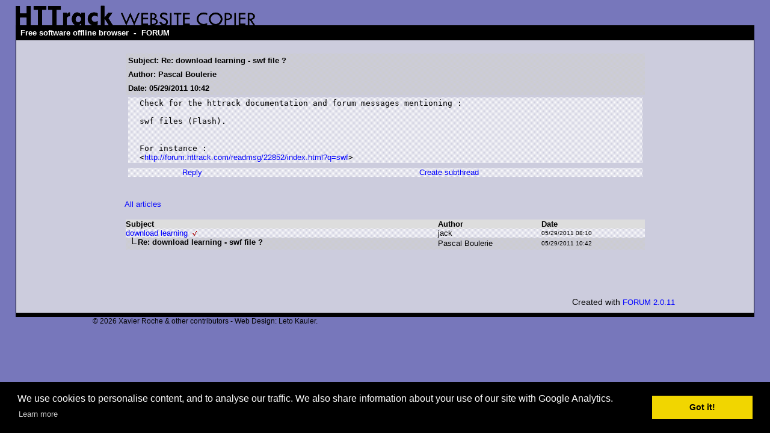

--- FILE ---
content_type: text/html; charset=UTF-8
request_url: https://forum.httrack.com/readmsg/26235/26232/index.html
body_size: 4115
content:
<html xmlns="http://www.w3.org/1999/xhtml" lang="en">

<head>
	<meta http-equiv="Content-Type" content="text/html; charset=utf-8" />
	<link rel="shortcut icon" href="/favicon.ico" />
	<meta name="description" content="HTTrack is an easy-to-use website mirror utility. It allows you to download a World Wide website from the Internet to a local directory,building recursively all structures, getting html, images, and other files from the server to your computer. Links are rebuiltrelatively so that you can freely browse to the local site (works with any browser). You can mirror several sites together so that you can jump from one toanother. You can, also, update an existing mirror site, or resume an interrupted download. The robot is fully configurable, with an integrated help" />
	<meta name="keywords" content="httrack, HTTRACK, HTTrack, winhttrack, WINHTTRACK, WinHTTrack, offline browser, web mirror utility, aspirateur web, surf offline, web capture, www mirror utility, browse offline, local  site builder, website mirroring, aspirateur www, internet grabber, capture de site web, internet tool, hors connexion, unix, dos, windows 95, windows 98, solaris, ibm580, AIX 4.0, HTS, HTGet, web aspirator, web aspirateur, libre, GPL, GNU, free software" />
	<title>Re: download learning - swf file ? - HTTrack Website Copier Forum</title>

    <script language="javascript">
    <!--
    function FOS(host,nom,info) {
      var s;
	  var a=64;
	  var p="&"+"#"+a+";";
      if (info == "") info=nom+p+host;
      s="mail";
      document.write("<a href='"+s+"to:"+nom+p+host+"'>"+info+"</a>");
    }
    // -->
    </script>

	<style type="text/css">
	<!--

body {
	margin: 0;  padding: 0;  margin-bottom: 15px;  margin-top: 8px;
	background: #77b;
}
body, td {
	font: 14px "Trebuchet MS", Verdana, Arial, Helvetica, sans-serif;
	}

#subTitle {
	background: #000;  color: #fff;  padding: 4px;  font-weight: bold; 
	}

#siteNavigation a, #siteNavigation .current {
	font-weight: bold;  color: #448;
	}
#siteNavigation a:link    { text-decoration: none; }
#siteNavigation a:visited { text-decoration: none; }

#siteNavigation .current { background-color: #ccd; }

#siteNavigation a:hover   { text-decoration: none;  background-color: #fff;  color: #000; }
#siteNavigation a:active  { text-decoration: none;  background-color: #ccc; }


a:link    { text-decoration: underline;  color: #00f; }
a:visited { text-decoration: underline;  color: #000; }
a:hover   { text-decoration: underline;  color: #c00; }
a:active  { text-decoration: underline; }


#pageContent {
	clear: both;
	border-bottom: 6px solid #000;
	padding: 10px;  padding-top: 20px;
	line-height: 1.65em;
	background-image: url(images/bg_rings.gif);
	background-repeat: no-repeat;
	background-position: top right;
	}

#pageContent, #siteNavigation {
	background-color: #ccd;
	}

/* ----------------------------------- */


.imgLeft  { float: left;   margin-right: 10px;  margin-bottom: 10px; }
.imgRight { float: right;  margin-left: 10px;   margin-bottom: 10px; }

hr { height: 1px;  color: #000;  background-color: #000;  margin-bottom: 15px; }

h1 { margin: 0;  font-weight: bold;  font-size: 2em; }
h2 { margin: 0;  font-weight: bold;  font-size: 1.6em; }
h3 { margin: 0;  font-weight: bold;  font-size: 1.3em; }
h4 { margin: 0;  font-weight: bold;  font-size: 1.18em; }

.blak { background-color: #000; }
.hide { display: none; }
.tableWidth { min-width: 400px; }

.tblRegular       { border-collapse: collapse; }
.tblRegular td    { padding: 6px;  background-image: url(/fade.gif);  border: 2px solid #99c; }
.tblHeaderColor, .tblHeaderColor td { background: #99c; }
.tblNoBorder td   { border: 0; }

	// -->
	</style>

<style type="text/css">
<!--
/*
BODY { font-family: Arial, Helvetica, sans-serif; font-size: 10pt; text-decoration: none; color: black; background-color: white;  }
*/

.t { font-family: Arial, Helvetica, sans-serif; font-size: 10pt; text-decoration: none; }
.d { font-family: Arial, Helvetica, sans-serif; font-size: 8pt; text-decoration: none; }
.u { font-family: Arial, Helvetica, sans-serif; font-size: 6pt; text-decoration: none; }

A:link {font-family: Arial, Helvetica, sans-serif; font-size: 10pt; text-decoration: none; color:blue}
A:visited {font-family: Arial, Helvetica, sans-serif; font-size: 10pt; text-decoration: none; color:blue}
A:active   {font-family: Arial, Helvetica, sans-serif; font-size: 10pt; text-decoration: none; color:blue}
A:hover   {font-family: Arial, Helvetica, sans-serif; font-size: 10pt; text-decoration: underline; color:blue}

A.s:link {font-family: Arial, Helvetica, sans-serif; font-size: 10pt; text-decoration: none; color:blue}
A.s:visited {font-family: Arial, Helvetica, sans-serif; font-size: 10pt; text-decoration: none; color:blue}
A.s:active   {font-family: Arial, Helvetica, sans-serif; font-size: 10pt; text-decoration: none; color:blue}
A.s:hover   {font-family: Arial, Helvetica, sans-serif; font-size: 10pt; text-decoration: underline; color:blue}

A.a:link {font-family: Arial, Helvetica, sans-serif; font-size: 10pt; text-decoration: none; color:red}
A.a:visited {font-family: Arial, Helvetica, sans-serif; font-size: 10pt; text-decoration: none; color:red}
A.a:active   {font-family: Arial, Helvetica, sans-serif; font-size: 10pt; text-decoration: none; color:red}
A.a:hover   {font-family: Arial, Helvetica, sans-serif; font-size: 10pt; text-decoration: underline; color:red}

-->
</style>


<!-- Global site tag (gtag.js) - Google Analytics -->
<script async src="https://www.googletagmanager.com/gtag/js?id=UA-38761127-1"></script>
<script>
  window.dataLayer = window.dataLayer || [];
  function gtag(){dataLayer.push(arguments);}
  gtag('js', new Date());

  gtag('config', 'UA-38761127-1');
  gtag('config', 'G-L2HDCK51T9');
</script>
	
</head>

<table width="96%" border="0" align="center" cellspacing="0" cellpadding="0" class="tableWidth">
	<tr>
	<td><img src="/images/header_title_4.gif" width="400" height="34" alt="HTTrack Website Copier" title="" border="0" id="title" /></td>
	</tr>
</table>
<table width="96%" border="0" align="center" cellspacing="0" cellpadding="3" class="tableWidth">
	<tr>
	<td id="subTitle"><a id="subTitle" href="http://www.httrack.com/">Free software offline browser</a> - <a id="subTitle" href="http://forum.httrack.com/">FORUM</a></td>
	</tr>
</table>
<table width="96%" border="0" align="center" cellspacing="0" cellpadding="0" class="tableWidth">
<tr class="blak">
<td>
	<table width="100%" border="0" align="center" cellspacing="1" cellpadding="0">
	<tr>
	<td colspan="6"> 
		<table width="100%" border="0" align="center" cellspacing="0" cellpadding="10">
		<tr> 
		<td id="pageContent"> 
<!-- ==================== End prologue ==================== -->

<!-- LINK REL=STYLESHEET TYPE="text/css" HREF="forum_styles.css" -->

<table width="80%" height="100%" align="center" border="0" cellpadding="0" cellspacing="0">
<tr><td valign="top">


<SCRIPT LANGUAGE="JavaScript" TYPE="text/javascript">
<!--

function MakeMsg (id, param) {
    if (window.name != "newmsg") {
        if (id != '' && id != 0) {
        	w = window.open ("/newmsg2/" + id + "/index.html?" + param, "newmsg", "directories=no,height=580,width=720,location=no,menubar=no,resizable=yes,scrollbars,status=no,toolbar=no");
        } else {
        	w = window.open ("/newmsg2/index.html?" + param, "newmsg", "directories=no,height=580,width=720,location=no,menubar=no,resizable=yes,scrollbars,status=no,toolbar=no");
	}
        w.focus();
    }
    else {
        return '/newmsg2/index.html?' + param ;
    }
    return '#';
}
//-->
</SCRIPT>




<div align="center">
<table width="90%" border="0" cellspacing="0" cellpadding="2" xxbgcolor="#dddddd">
<tr>
<td>
<table width="100%" border="0" cellspacing="0" cellpadding="4" >
<tr>
<td class="t" background="/fade2.gif"><b>Subject: Re: download learning - swf file ?</b></td></tr>
<td class="t" background="/fade2.gif"><b>Author: Pascal Boulerie</b></td></tr>
<td class="t" background="/fade2.gif"><b>Date: 05/29/2011 10:42</b></td></tr>

<tr><td>
<table width="100%" border="0" background="/fade.gif" cellpadding="2" cellspacing="0">
<tr><td width="2%" class=t>&nbsp;</td><td class="t"><pre>Check for the httrack documentation and forum messages mentioning :

swf files (Flash).


For instance :
&lt;<a rel="nofollow" target="_new" href="http://forum.httrack.com/readmsg/22852/index.html?q=swf">http://forum.httrack.com/readmsg/22852/index.html?q=swf</a>&gt;</pre></td><td width="2%" class=t>&nbsp;</td></tr>
</table>
</td></tr>

<tr>
<td align="center">


<table width="100%" border="0" background="/fade.gif" cellpadding="0" cellspacing="0">
<tr>
<td align="center">
<A href="/newmsg2/26235/index.html?reply=1&days=" rel="nofollow" onClick="window.status=''; this.href=MakeMsg('26235', 'reply=1')"  onMouseOver='window.status="Reply"; return true;' onMouseOut='window.status=""; return true;' >Reply</A>
</td>


<td align="center">
<A href="/newmsg2/26235/index.html?sub_thread=1&days=" rel="nofollow" onClick="window.status=''; this.href=MakeMsg('26235', 'sub_thread=1')" onMouseOver='window.status="Create subthread"; return true;' onMouseOut='window.status=""; return true;' >Create subthread</A>
</td>


</tr>
</table>


</td></tr>
</form>

</table>

</td></tr></table>


<table width="90%" align="center" border="0" cellpadding="0" cellspacing="0">
<tr><td>

<br>
<BR><a href="/index/20110601/index.html#msg26235">All articles</a> 
<br>
<br>


<!-- FORUM TABLE -->
<table align="left" border="0" cellpadding="2" cellspacing="0" xxxbgcolor="#dddddd" width="100%">
<TD><table border=0 cellspacing="0" cellpadding="0" width="100%">
<tr valign="middle" bgcolor="#dddddd">
 <td class="t"><b>Subject</b></td>
 <td width="20%" class="t"><b>Author</b></td>
 <td width="20%" class="t"><b>Date</b></td></tr>
<tr valign="center" height=10><td valign="center" background="/fade.gif">
<a name="msg26232" /> <nobr><a class="s" href="/readmsg/26232/index.html" >download learning</a><img src="/img/new.gif" border=0 hspace=8 vspace=0></nobr>
 </TD><td class=t background="/fade.gif"><p title='jack'><script language="javascript">
<!--
document.write("&#106;<nobr />ack")
// -->
</script><noscript>&#106;<nobr />ack</noscript></p></td>
 <td class="d" background="/fade.gif"><font size="-2">05/29/2011 08:10</font></td>
</tr>
<tr valign="center" height=10><td valign="center" background="/fade2.gif">
<a name="msg26235" /><img src="/img/b2.gif" width=20 height=20 border=0 vspace=0 hspace=0 align=left> <nobr><b><span class="t">Re: download learning - swf file ?</span></b></nobr>
 </TD><td class=t background="/fade2.gif"><p title='Pascal Boulerie'><script language="javascript">
<!--
document.write("&#80;<nobr />ascal &#66;<nobr />oulerie")
// -->
</script><noscript>&#80;<nobr />ascal &#66;<nobr />oulerie</noscript></p></td>
 <td class="d" background="/fade2.gif"><font size="-2">05/29/2011 10:42</font></td>
</tr>
</table></table>
<!-- /FORUM TABLE -->

<br clear=all>


</td></tr>
</table>


</div>
</td></tr>
<tr><td valign="bottom">

<br><br><br>

<a href="mailto:jp.glu@httrack.com" onClick="return false" style="visibility:hidden">5</a>

<p align="right">
  Created with <a href="http://forum.actimind.com/" target="_new">FORUM 2.0.11</a>
</p>

</td></tr>
</table>

<!-- ==================== Start epilogue ==================== -->

		</td>
		</tr>
		</table>
	</td>
	</tr>
	</table>
</td>
<td></td>
</tr>
</table>

<table width="76%" border="0" align="center" valign="bottom" cellspacing="0" cellpadding="0">
	<tr>
	<td id="footer"><small>&copy; 2026 Xavier Roche & other contributors - Web Design: Leto Kauler.</small></td>
	</tr>
</table>

<!-- Begin Cookie Consent plugin by Silktide - http://silktide.com/cookieconsent -->

<link rel="stylesheet" type="text/css" href="//cdnjs.cloudflare.com/ajax/libs/cookieconsent2/3.0.3/cookieconsent.min.css" />
<script src="//cdnjs.cloudflare.com/ajax/libs/cookieconsent2/3.0.3/cookieconsent.min.js"></script>
<script>
window.addEventListener("load", function(){
window.cookieconsent.initialise({
  "palette": {
    "popup": {
      "background": "#000"
    },
    "button": {
      "background": "#f1d600"
    }
  },
  "content": {
    "message": "We use cookies to personalise content, and to analyse our traffic. We also share information about your use of our site with Google Analytics."
  }
})});
</script>

<!-- End Cookie Consent plugin -->

<script type="text/javascript">
var gaJsHost = (("https:" == document.location.protocol) ? "https://ssl." : "http://www.");
document.write(unescape("%3Cscript src='" + gaJsHost + "google-analytics.com/ga.js' type='text/javascript'%3E%3C/script%3E"));
</script>
<script type="text/javascript">
try {
var pageTracker = _gat._getTracker("UA-10546883-2");
pageTracker._trackPageview();
} catch(err) {}</script>

</body>

</html>

